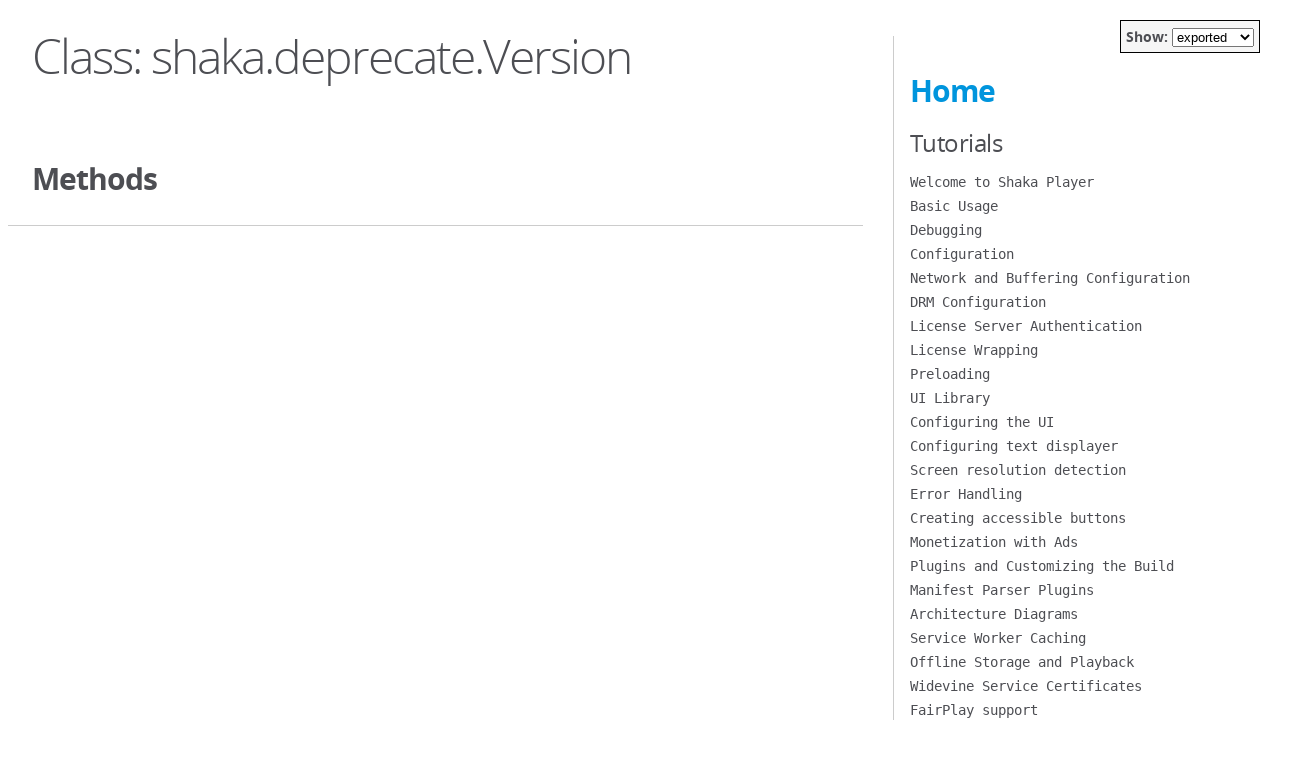

--- FILE ---
content_type: text/html
request_url: https://nightly-dot-shaka-player-demo.appspot.com/docs/api/shaka.deprecate.Version.html
body_size: 9309
content:
<!DOCTYPE html>
<html lang="en">
<head>
    <meta charset="utf-8">
    <title>JSDoc: Class: shaka.deprecate.Version</title>

    <script src="scripts/prettify.js"> </script>
    <script src="scripts/lang-css.js"> </script>
    <script src="scripts/show-widget.js"> </script>
    <!--[if lt IE 9]>
      <script src="//html5shiv.googlecode.com/svn/trunk/html5.js"></script>
    <![endif]-->
    <link type="text/css" rel="stylesheet" href="styles/tomorrow.min.css">
    <link type="text/css" rel="stylesheet" href="styles/jsdoc-default.css">
</head>

<body>

<div id="main">


    <h1 class="page-title">Class: shaka.deprecate.Version</h1>


    




<section>

<!--
<header>
    
        <h2><span class="attribs"><span class="type-signature"></span></span>Version<span class="signature">(major, minor)</span><span class="type-signature"></span></h2>
        
            <div class="class-description">A class that defines what a library version is within the deprecation
system. Within deprecation we only care about the major and minor versions.</div>
        
    
</header>
-->



<article>
    <div class="container-overview">
    
        
<div class="access-container access-public">


    
    <h2>Constructor</h2>
    

    
    <h4 class="name" id="Version"><span class="type-signature"></span>new Version<span class="signature">(major, minor)</span><span class="type-signature"></span></h4>
    

    











    <h5>Parameters:</h5>
    

<table class="params">
    <thead>
    <tr>
        
        <th>Name</th>
        

        <th>Type</th>

        

        

        <th class="last">Description</th>
    </tr>
    </thead>

    <tbody>
    

        <tr>
            
                <td class="name"><code>major</code></td>
            

            <td class="type">
            
                
<span class="param-type">number</span>


            
            </td>

            

            

            <td class="description last"></td>
        </tr>

    

        <tr>
            
                <td class="name"><code>minor</code></td>
            

            <td class="type">
            
                
<span class="param-type">number</span>


            
            </td>

            

            

            <td class="description last"></td>
        </tr>

    
    </tbody>
</table>






<dl class="details">

    

    

    

    

    

    

    

    

    

    

    

    

    

    
    <dt class="tag-source">Source:</dt>
    <dd class="tag-source"><ul class="dummy"><li>
        <a href="lib_deprecate_version.js.html">lib/deprecate/version.js</a>, <a href="lib_deprecate_version.js.html#line15">line 15</a>
    </li></ul></dd>
    

    

    

    
</dl>




















</div>

    
    </div>

    

    

    

    

    

    

    

    
        <h3 class="subsection-title">Methods</h3>

        
            
<div class="access-container access-public">


    

    
    <h4 class="name" id=".parse"><span class="type-signature"></span>parse<span class="signature">(versionString)</span><span class="type-signature"> &rarr; {<a href="shaka.deprecate.Version.html">shaka.deprecate.Version</a>}</span></h4>
    

    



<div class="description">
    Parse the major and minor values out of a version string that is assumed
to follow the grammar: "vMAJOR.MINOR.". What comes after the last "." we
will ignore.
</div>









    <h5>Parameters:</h5>
    

<table class="params">
    <thead>
    <tr>
        
        <th>Name</th>
        

        <th>Type</th>

        

        

        <th class="last">Description</th>
    </tr>
    </thead>

    <tbody>
    

        <tr>
            
                <td class="name"><code>versionString</code></td>
            

            <td class="type">
            
                
<span class="param-type">string</span>


            
            </td>

            

            

            <td class="description last"></td>
        </tr>

    
    </tbody>
</table>






<dl class="details">

    

    

    

    

    

    

    

    

    

    

    

    

    

    
    <dt class="tag-source">Source:</dt>
    <dd class="tag-source"><ul class="dummy"><li>
        <a href="lib_deprecate_version.js.html">lib/deprecate/version.js</a>, <a href="lib_deprecate_version.js.html#line60">line 60</a>
    </li></ul></dd>
    

    

    

    
</dl>















<h5>Returns:</h5>

        


<dl>
    <dt>
        Type
    </dt>
    <dd>
        
<span class="param-type"><a href="shaka.deprecate.Version.html">shaka.deprecate.Version</a></span>


    </dd>
</dl>

    





</div>

        
            
<div class="access-container access-public">


    

    
    <h4 class="name" id="compareTo"><span class="type-signature"></span>compareTo<span class="signature">(other<span class="signature-attributes">non-null</span>)</span><span class="type-signature"> &rarr; {number}</span></h4>
    

    



<div class="description">
    Returns:
 - positive if |this| > |other|
 - zero if |this| == |other|
 - negative if |this| < |other|
</div>









    <h5>Parameters:</h5>
    

<table class="params">
    <thead>
    <tr>
        
        <th>Name</th>
        

        <th>Type</th>

        

        

        <th class="last">Description</th>
    </tr>
    </thead>

    <tbody>
    

        <tr>
            
                <td class="name"><code>other</code></td>
            

            <td class="type">
            
                
<span class="param-type"><a href="shaka.deprecate.Version.html">shaka.deprecate.Version</a></span>


            
            </td>

            

            

            <td class="description last"></td>
        </tr>

    
    </tbody>
</table>






<dl class="details">

    

    

    

    

    

    

    

    

    

    

    

    

    

    
    <dt class="tag-source">Source:</dt>
    <dd class="tag-source"><ul class="dummy"><li>
        <a href="lib_deprecate_version.js.html">lib/deprecate/version.js</a>, <a href="lib_deprecate_version.js.html#line40">line 40</a>
    </li></ul></dd>
    

    

    

    
</dl>















<h5>Returns:</h5>

        


<dl>
    <dt>
        Type
    </dt>
    <dd>
        
<span class="param-type">number</span>


    </dd>
</dl>

    





</div>

        
            
<div class="access-container access-public">


    

    
    <h4 class="name" id="major"><span class="type-signature"></span>major<span class="signature">()</span><span class="type-signature"> &rarr; {number}</span></h4>
    

    















<dl class="details">

    

    

    

    

    

    

    

    

    

    

    

    

    

    
    <dt class="tag-source">Source:</dt>
    <dd class="tag-source"><ul class="dummy"><li>
        <a href="lib_deprecate_version.js.html">lib/deprecate/version.js</a>, <a href="lib_deprecate_version.js.html#line26">line 26</a>
    </li></ul></dd>
    

    

    

    
</dl>















<h5>Returns:</h5>

        


<dl>
    <dt>
        Type
    </dt>
    <dd>
        
<span class="param-type">number</span>


    </dd>
</dl>

    





</div>

        
            
<div class="access-container access-public">


    

    
    <h4 class="name" id="minor"><span class="type-signature"></span>minor<span class="signature">()</span><span class="type-signature"> &rarr; {number}</span></h4>
    

    















<dl class="details">

    

    

    

    

    

    

    

    

    

    

    

    

    

    
    <dt class="tag-source">Source:</dt>
    <dd class="tag-source"><ul class="dummy"><li>
        <a href="lib_deprecate_version.js.html">lib/deprecate/version.js</a>, <a href="lib_deprecate_version.js.html#line29">line 29</a>
    </li></ul></dd>
    

    

    

    
</dl>















<h5>Returns:</h5>

        


<dl>
    <dt>
        Type
    </dt>
    <dd>
        
<span class="param-type">number</span>


    </dd>
</dl>

    





</div>

        
            
<div class="access-container access-public">


    

    
    <h4 class="name" id="toString"><span class="type-signature"></span>toString<span class="signature">()</span><span class="type-signature"></span></h4>
    

    















<dl class="details">

    

    

    

    

    

    

    

    

    

    

    

    

    

    
    <dt class="tag-source">Source:</dt>
    <dd class="tag-source"><ul class="dummy"><li>
        <a href="lib_deprecate_version.js.html">lib/deprecate/version.js</a>, <a href="lib_deprecate_version.js.html#line48">line 48</a>
    </li></ul></dd>
    

    

    

    
</dl>




















</div>

        
    

    

    
</article>

</section>




</div>

<nav>
    <div id="showWidget">Show:
        <select id="show" onchange="onShowChange()">
            <option value="exported">exported</option>
            <option value="public">public</option>
            <option value="private">everything</option>
        </select>
    </div>

    <h2><a href="index.html">Home</a></h2><h3>Tutorials</h3><ul><li class=""><a href="tutorial-welcome.html">Welcome to Shaka Player</a></li><li class=""><a href="tutorial-basic-usage.html">Basic Usage</a></li><li class=""><a href="tutorial-debugging.html">Debugging</a></li><li class=""><a href="tutorial-config.html">Configuration</a></li><li class=""><a href="tutorial-network-and-buffering-config.html">Network and Buffering Configuration</a></li><li class=""><a href="tutorial-drm-config.html">DRM Configuration</a></li><li class=""><a href="tutorial-license-server-auth.html">License Server Authentication</a></li><li class=""><a href="tutorial-license-wrapping.html">License Wrapping</a></li><li class=""><a href="tutorial-preload.html">Preloading</a></li><li class=""><a href="tutorial-ui.html">UI Library</a></li><li class=""><a href="tutorial-ui-customization.html">Configuring the UI</a></li><li class=""><a href="tutorial-text-displayer.html">Configuring text displayer</a></li><li class=""><a href="tutorial-screen-resolution-detection.html">Screen resolution detection</a></li><li class=""><a href="tutorial-errors.html">Error Handling</a></li><li class=""><a href="tutorial-a11y.html">Creating accessible buttons</a></li><li class=""><a href="tutorial-ad_monetization.html">Monetization with Ads</a></li><li class=""><a href="tutorial-plugins.html">Plugins and Customizing the Build</a></li><li class=""><a href="tutorial-manifest-parser.html">Manifest Parser Plugins</a></li><li class=""><a href="tutorial-architecture.html">Architecture Diagrams</a></li><li class=""><a href="tutorial-service-worker.html">Service Worker Caching</a></li><li class=""><a href="tutorial-offline.html">Offline Storage and Playback</a></li><li class=""><a href="tutorial-widevine-service-certs.html">Widevine Service Certificates</a></li><li class=""><a href="tutorial-fairplay.html">FairPlay support</a></li><li class=""><a href="tutorial-application-level-redirects.html">Application-Level Redirects</a></li><li class=""><a href="tutorial-blob-url.html">Blob URL</a></li><li class=""><a href="tutorial-selenium-grid-config.html">Selenium Grid Config</a></li><li class=""><a href="tutorial-faq.html">Frequently Asked Questions</a></li><li class=""><a href="tutorial-upgrade.html">Upgrade Guide</a></li><li class=""><a href="tutorial-upgrade-manifest.html">ManifestParser Upgrade Guide</a></li><li class=""><a href="tutorial-lcevc.html">LCEVC Quick Start</a></li><li class=""><a href="tutorial-accessibility.html">Accessibility</a></li></ul><h3>Classes</h3><ul><li class="access-public"><a href="goog.asserts.html">goog.asserts</a></li><li class="access-public"><a href="shaka.html">shaka</a></li><li class="access-public"><a href="shaka.abr.Ewma.html">shaka.abr.Ewma</a></li><li class="access-public"><a href="shaka.abr.EwmaBandwidthEstimator.html">shaka.abr.EwmaBandwidthEstimator</a></li><li class="access-export"><a href="shaka.abr.SimpleAbrManager.html">shaka.abr.SimpleAbrManager</a></li><li class="access-export"><a href="shaka.ads.AbstractAd.html">shaka.ads.AbstractAd</a></li><li class="access-export"><a href="shaka.ads.AdManager.html">shaka.ads.AdManager</a></li><li class="access-public"><a href="shaka.ads.AdsStats.html">shaka.ads.AdsStats</a></li><li class="access-export"><a href="shaka.ads.ClientSideAd.html">shaka.ads.ClientSideAd</a></li><li class="access-public"><a href="shaka.ads.ClientSideAdManager.html">shaka.ads.ClientSideAdManager</a></li><li class="access-export"><a href="shaka.ads.InterstitialAd.html">shaka.ads.InterstitialAd</a></li><li class="access-public"><a href="shaka.ads.InterstitialAdManager.html">shaka.ads.InterstitialAdManager</a></li><li class="access-export"><a href="shaka.ads.InterstitialStaticAd.html">shaka.ads.InterstitialStaticAd</a></li><li class="access-export"><a href="shaka.ads.MediaTailorAd.html">shaka.ads.MediaTailorAd</a></li><li class="access-public"><a href="shaka.ads.MediaTailorAdManager.html">shaka.ads.MediaTailorAdManager</a></li><li class="access-export"><a href="shaka.ads.ServerSideAd.html">shaka.ads.ServerSideAd</a></li><li class="access-public"><a href="shaka.ads.ServerSideAdManager.html">shaka.ads.ServerSideAdManager</a></li><li class="access-export"><a href="shaka.ads.SvtaAd.html">shaka.ads.SvtaAd</a></li><li class="access-public"><a href="shaka.ads.SvtaAdManager.html">shaka.ads.SvtaAdManager</a></li><li class="access-export"><a href="shaka.ads.Utils.html">shaka.ads.Utils</a></li><li class="access-export"><a href="shaka.cast.CastProxy.html">shaka.cast.CastProxy</a></li><li class="access-export"><a href="shaka.cast.CastReceiver.html">shaka.cast.CastReceiver</a></li><li class="access-public"><a href="shaka.cast.CastSender.html">shaka.cast.CastSender</a></li><li class="access-public"><a href="shaka.cast.CastUtils.html">shaka.cast.CastUtils</a></li><li class="access-public"><a href="shaka.cea.Cea608DataChannel.html">shaka.cea.Cea608DataChannel</a></li><li class="access-public"><a href="shaka.cea.Cea608Memory.html">shaka.cea.Cea608Memory</a></li><li class="access-public"><a href="shaka.cea.Cea708Service.html">shaka.cea.Cea708Service</a></li><li class="access-public"><a href="shaka.cea.Cea708Window.html">shaka.cea.Cea708Window</a></li><li class="access-export"><a href="shaka.cea.CeaDecoder.html">shaka.cea.CeaDecoder</a></li><li class="access-public"><a href="shaka.cea.CeaUtils-shaka.cea.CeaUtils.StyledChar.html">shaka.cea.CeaUtils~shaka.cea.CeaUtils.StyledChar</a></li><li class="access-public"><a href="shaka.cea.DtvccPacketBuilder.html">shaka.cea.DtvccPacketBuilder</a></li><li class="access-public"><a href="shaka.cea.DummyCaptionDecoder.html">shaka.cea.DummyCaptionDecoder</a></li><li class="access-public"><a href="shaka.cea.DummyCeaParser.html">shaka.cea.DummyCeaParser</a></li><li class="access-export"><a href="shaka.cea.Mp4CeaParser.html">shaka.cea.Mp4CeaParser</a></li><li class="access-public"><a href="shaka.cea.SeiProcessor.html">shaka.cea.SeiProcessor</a></li><li class="access-export"><a href="shaka.cea.TsCeaParser.html">shaka.cea.TsCeaParser</a></li><li class="access-public"><a href="shaka.cea-shaka.cea.DtvccPacket.html">shaka.cea~shaka.cea.DtvccPacket</a></li><li class="access-public"><a href="shaka.dash.ContentProtection.html">shaka.dash.ContentProtection</a></li><li class="access-export"><a href="shaka.dash.DashParser.html">shaka.dash.DashParser</a></li><li class="access-public"><a href="shaka.dash.EbmlParser.html">shaka.dash.EbmlParser</a></li><li class="access-public"><a href="shaka.dash.MpdUtils.html">shaka.dash.MpdUtils</a></li><li class="access-public"><a href="shaka.dash.SegmentBase.html">shaka.dash.SegmentBase</a></li><li class="access-public"><a href="shaka.dash.SegmentList.html">shaka.dash.SegmentList</a></li><li class="access-public"><a href="shaka.dash.SegmentTemplate.html">shaka.dash.SegmentTemplate</a></li><li class="access-private"><a href="shaka.dash.TimelineSegmentIndex.html">shaka.dash.TimelineSegmentIndex</a></li><li class="access-public"><a href="shaka.Deprecate.html">shaka.Deprecate</a></li><li class="access-public"><a href="shaka.deprecate.Enforcer.html">shaka.deprecate.Enforcer</a></li><li class="access-public"><a href="shaka.deprecate.Version.html">shaka.deprecate.Version</a></li><li class="access-public"><a href="shaka.device.AbstractDevice.html">shaka.device.AbstractDevice</a></li><li class="access-public"><a href="shaka.device.AppleBrowser.html">shaka.device.AppleBrowser</a></li><li class="access-public"><a href="shaka.device.Chromecast.html">shaka.device.Chromecast</a></li><li class="access-public"><a href="shaka.device.DefaultBrowser.html">shaka.device.DefaultBrowser</a></li><li class="access-public"><a href="shaka.device.Hisense.html">shaka.device.Hisense</a></li><li class="access-public"><a href="shaka.device.PlayStation.html">shaka.device.PlayStation</a></li><li class="access-public"><a href="shaka.device.Tizen.html">shaka.device.Tizen</a></li><li class="access-public"><a href="shaka.device.Vizio.html">shaka.device.Vizio</a></li><li class="access-public"><a href="shaka.device.WebKitSTB.html">shaka.device.WebKitSTB</a></li><li class="access-public"><a href="shaka.device.WebOS.html">shaka.device.WebOS</a></li><li class="access-public"><a href="shaka.device.Xbox.html">shaka.device.Xbox</a></li><li class="access-public"><a href="shaka.drm.DrmEngine.html">shaka.drm.DrmEngine</a></li><li class="access-export"><a href="shaka.drm.FairPlay.html">shaka.drm.FairPlay</a></li><li class="access-public"><a href="shaka.drm.PlayReady.html">shaka.drm.PlayReady</a></li><li class="access-public"><a href="shaka.extern.html">shaka.extern</a></li><li class="access-public"><a href="shaka.hls.Attribute.html">shaka.hls.Attribute</a></li><li class="access-export"><a href="shaka.hls.HlsParser.html">shaka.hls.HlsParser</a></li><li class="access-public"><a href="shaka.hls.ManifestTextParser.html">shaka.hls.ManifestTextParser</a></li><li class="access-public"><a href="shaka.hls.Playlist.html">shaka.hls.Playlist</a></li><li class="access-public"><a href="shaka.hls.Segment.html">shaka.hls.Segment</a></li><li class="access-public"><a href="shaka.hls.Tag.html">shaka.hls.Tag</a></li><li class="access-export"><a href="shaka.lcevc.Dec.html">shaka.lcevc.Dec</a></li><li class="access-export"><a href="shaka.log.html">shaka.log</a></li><li class="access-export"><a href="shaka.media.AdaptationSet.html">shaka.media.AdaptationSet</a></li><li class="access-public"><a href="shaka.media.BufferingObserver.html">shaka.media.BufferingObserver</a></li><li class="access-public"><a href="shaka.media.Capabilities.html">shaka.media.Capabilities</a></li><li class="access-export"><a href="shaka.media.ClosedCaptionParser.html">shaka.media.ClosedCaptionParser</a></li><li class="access-public"><a href="shaka.media.ContentWorkarounds.html">shaka.media.ContentWorkarounds</a></li><li class="access-public"><a href="shaka.media.GapJumpingController.html">shaka.media.GapJumpingController</a></li><li class="access-export"><a href="shaka.media.InitSegmentReference.html">shaka.media.InitSegmentReference</a></li><li class="access-public"><a href="shaka.media.ManifestFilterer.html">shaka.media.ManifestFilterer</a></li><li class="access-export"><a href="shaka.media.ManifestParser.html">shaka.media.ManifestParser</a></li><li class="access-public"><a href="shaka.media.MediaSourceEngine.html">shaka.media.MediaSourceEngine</a></li><li class="access-public"><a href="shaka.media.MediaSourcePlayhead.html">shaka.media.MediaSourcePlayhead</a></li><li class="access-export"><a href="shaka.media.MetaSegmentIndex.html">shaka.media.MetaSegmentIndex</a></li><li class="access-public"><a href="shaka.media.PlayheadObserverManager.html">shaka.media.PlayheadObserverManager</a></li><li class="access-public"><a href="shaka.media.PlayRateController.html">shaka.media.PlayRateController</a></li><li class="access-public"><a href="shaka.media.PreferenceBasedCriteria.html">shaka.media.PreferenceBasedCriteria</a></li><li class="access-export"><a href="shaka.media.PreloadManager.html">shaka.media.PreloadManager</a></li><li class="access-export"><a href="shaka.media.PresentationTimeline.html">shaka.media.PresentationTimeline</a></li><li class="access-public"><a href="shaka.media.QualityObserver.html">shaka.media.QualityObserver</a></li><li class="access-public"><a href="shaka.media.RegionObserver.html">shaka.media.RegionObserver</a></li><li class="access-public"><a href="shaka.media.RegionTimeline.html">shaka.media.RegionTimeline</a></li><li class="access-export"><a href="shaka.media.SegmentIndex.html">shaka.media.SegmentIndex</a></li><li class="access-export"><a href="shaka.media.SegmentIterator.html">shaka.media.SegmentIterator</a></li><li class="access-public"><a href="shaka.media.SegmentPrefetch.html">shaka.media.SegmentPrefetch</a></li><li class="access-public"><a href="shaka.media.SegmentPrefetchOperation.html">shaka.media.SegmentPrefetchOperation</a></li><li class="access-export"><a href="shaka.media.SegmentReference.html">shaka.media.SegmentReference</a></li><li class="access-public"><a href="shaka.media.SegmentUtils.html">shaka.media.SegmentUtils</a></li><li class="access-public"><a href="shaka.media.SrcEqualsPlayhead.html">shaka.media.SrcEqualsPlayhead</a></li><li class="access-public"><a href="shaka.media.StallDetector.html">shaka.media.StallDetector</a></li><li class="access-public"><a href="shaka.media.StallDetector.MediaElementImplementation.html">shaka.media.StallDetector.MediaElementImplementation</a></li><li class="access-public"><a href="shaka.media.StreamingEngine.html">shaka.media.StreamingEngine</a></li><li class="access-public"><a href="shaka.media.TimeRangesUtils.html">shaka.media.TimeRangesUtils</a></li><li class="access-public"><a href="shaka.media.VideoWrapper.html">shaka.media.VideoWrapper</a></li><li class="access-public"><a href="shaka.media.VideoWrapper.PlayheadMover.html">shaka.media.VideoWrapper.PlayheadMover</a></li><li class="access-public"><a href="shaka.msf.BufferControlWriter.html">shaka.msf.BufferControlWriter</a></li><li class="access-export"><a href="shaka.msf.MSFParser.html">shaka.msf.MSFParser</a></li><li class="access-export"><a href="shaka.msf.MSFTransport.html">shaka.msf.MSFTransport</a></li><li class="access-public"><a href="shaka.msf.Reader.html">shaka.msf.Reader</a></li><li class="access-public"><a href="shaka.msf.TrackAliasRegistry.html">shaka.msf.TrackAliasRegistry</a></li><li class="access-public"><a href="shaka.msf.TracksManager.html">shaka.msf.TracksManager</a></li><li class="access-public"><a href="shaka.msf.Writer.html">shaka.msf.Writer</a></li><li class="access-public"><a href="shaka.msf-shaka.msf.ControlStream.html">shaka.msf~shaka.msf.ControlStream</a></li><li class="access-public"><a href="shaka.msf-shaka.msf.ControlStreamDecoder.html">shaka.msf~shaka.msf.ControlStreamDecoder</a></li><li class="access-public"><a href="shaka.msf-shaka.msf.ControlStreamEncoder.html">shaka.msf~shaka.msf.ControlStreamEncoder</a></li><li class="access-public"><a href="shaka.msf-shaka.msf.MSFConnection.html">shaka.msf~shaka.msf.MSFConnection</a></li><li class="access-public"><a href="shaka.msf-shaka.msf.Receiver.html">shaka.msf~shaka.msf.Receiver</a></li><li class="access-public"><a href="shaka.msf-shaka.msf.Sender.html">shaka.msf~shaka.msf.Sender</a></li><li class="access-public"><a href="shaka.net.Backoff.html">shaka.net.Backoff</a></li><li class="access-export"><a href="shaka.net.DataUriPlugin.html">shaka.net.DataUriPlugin</a></li><li class="access-export"><a href="shaka.net.HttpFetchPlugin.html">shaka.net.HttpFetchPlugin</a></li><li class="access-export"><a href="shaka.net.HttpPluginUtils.html">shaka.net.HttpPluginUtils</a></li><li class="access-export"><a href="shaka.net.HttpXHRPlugin.html">shaka.net.HttpXHRPlugin</a></li><li class="access-export"><a href="shaka.net.NetworkingEngine.html">shaka.net.NetworkingEngine</a></li><li class="access-export"><a href="shaka.net.NetworkingEngine.NumBytesRemainingClass.html">shaka.net.NetworkingEngine.NumBytesRemainingClass</a></li><li class="access-export"><a href="shaka.net.NetworkingEngine.PendingRequest.html">shaka.net.NetworkingEngine.PendingRequest</a></li><li class="access-public"><a href="shaka.net.NetworkingUtils.html">shaka.net.NetworkingUtils</a></li><li class="access-public"><a href="shaka.offline.DownloadInfo.html">shaka.offline.DownloadInfo</a></li><li class="access-public"><a href="shaka.offline.DownloadManager.html">shaka.offline.DownloadManager</a></li><li class="access-public"><a href="shaka.offline.DownloadProgressEstimator.html">shaka.offline.DownloadProgressEstimator</a></li><li class="access-public"><a href="shaka.offline.indexeddb.BaseStorageCell.html">shaka.offline.indexeddb.BaseStorageCell</a></li><li class="access-public"><a href="shaka.offline.indexeddb.DBConnection.html">shaka.offline.indexeddb.DBConnection</a></li><li class="access-public"><a href="shaka.offline.indexeddb.DBOperation.html">shaka.offline.indexeddb.DBOperation</a></li><li class="access-public"><a href="shaka.offline.indexeddb.EmeSessionStorageCell.html">shaka.offline.indexeddb.EmeSessionStorageCell</a></li><li class="access-public"><a href="shaka.offline.indexeddb.StorageMechanism.html">shaka.offline.indexeddb.StorageMechanism</a></li><li class="access-public"><a href="shaka.offline.indexeddb.V1StorageCell.html">shaka.offline.indexeddb.V1StorageCell</a></li><li class="access-public"><a href="shaka.offline.indexeddb.V2StorageCell.html">shaka.offline.indexeddb.V2StorageCell</a></li><li class="access-public"><a href="shaka.offline.indexeddb.V5StorageCell.html">shaka.offline.indexeddb.V5StorageCell</a></li><li class="access-public"><a href="shaka.offline.ManifestConverter.html">shaka.offline.ManifestConverter</a></li><li class="access-public"><a href="shaka.offline.OfflineManifestParser.html">shaka.offline.OfflineManifestParser</a></li><li class="access-export"><a href="shaka.offline.OfflineScheme.html">shaka.offline.OfflineScheme</a></li><li class="access-public"><a href="shaka.offline.OfflineUri.html">shaka.offline.OfflineUri</a></li><li class="access-public"><a href="shaka.offline.SessionDeleter.html">shaka.offline.SessionDeleter</a></li><li class="access-export"><a href="shaka.offline.Storage.html">shaka.offline.Storage</a></li><li class="access-export"><a href="shaka.offline.StorageMuxer.html">shaka.offline.StorageMuxer</a></li><li class="access-public"><a href="shaka.offline.StoredContentUtils.html">shaka.offline.StoredContentUtils</a></li><li class="access-public"><a href="shaka.offline.StreamBandwidthEstimator.html">shaka.offline.StreamBandwidthEstimator</a></li><li class="access-export"><a href="shaka.Player.html">shaka.Player</a></li><li class="access-export"><a href="shaka.polyfill.html">shaka.polyfill</a></li><li class="access-export"><a href="shaka.polyfill.Aria.html">shaka.polyfill.Aria</a></li><li class="access-export"><a href="shaka.polyfill.EmeEncryptionScheme.html">shaka.polyfill.EmeEncryptionScheme</a></li><li class="access-public"><a href="shaka.polyfill.EmeEncryptionSchemePolyfillMediaKeySystemAccess.html">shaka.polyfill.EmeEncryptionSchemePolyfillMediaKeySystemAccess</a></li><li class="access-export"><a href="shaka.polyfill.Fullscreen.html">shaka.polyfill.Fullscreen</a></li><li class="access-export"><a href="shaka.polyfill.Map.html">shaka.polyfill.Map</a></li><li class="access-export"><a href="shaka.polyfill.MCapEncryptionScheme.html">shaka.polyfill.MCapEncryptionScheme</a></li><li class="access-export"><a href="shaka.polyfill.MediaCapabilities.html">shaka.polyfill.MediaCapabilities</a></li><li class="access-export"><a href="shaka.polyfill.MediaSource.html">shaka.polyfill.MediaSource</a></li><li class="access-export"><a href="shaka.polyfill.Orientation.html">shaka.polyfill.Orientation</a></li><li class="access-export"><a href="shaka.polyfill.PatchedMediaKeysApple.html">shaka.polyfill.PatchedMediaKeysApple</a></li><li class="access-public"><a href="shaka.polyfill.PatchedMediaKeysApple.MediaKeys.html">shaka.polyfill.PatchedMediaKeysApple.MediaKeys</a></li><li class="access-public"><a href="shaka.polyfill.PatchedMediaKeysApple.MediaKeySession.html">shaka.polyfill.PatchedMediaKeysApple.MediaKeySession</a></li><li class="access-public"><a href="shaka.polyfill.PatchedMediaKeysApple.MediaKeyStatusMap.html">shaka.polyfill.PatchedMediaKeysApple.MediaKeyStatusMap</a></li><li class="access-public"><a href="shaka.polyfill.PatchedMediaKeysApple.MediaKeySystemAccess.html">shaka.polyfill.PatchedMediaKeysApple.MediaKeySystemAccess</a></li><li class="access-export"><a href="shaka.polyfill.PatchedMediaKeysCert.html">shaka.polyfill.PatchedMediaKeysCert</a></li><li class="access-export"><a href="shaka.polyfill.PatchedMediaKeysWebkit.html">shaka.polyfill.PatchedMediaKeysWebkit</a></li><li class="access-public"><a href="shaka.polyfill.PatchedMediaKeysWebkit.MediaKeys.html">shaka.polyfill.PatchedMediaKeysWebkit.MediaKeys</a></li><li class="access-public"><a href="shaka.polyfill.PatchedMediaKeysWebkit.MediaKeySession.html">shaka.polyfill.PatchedMediaKeysWebkit.MediaKeySession</a></li><li class="access-public"><a href="shaka.polyfill.PatchedMediaKeysWebkit.MediaKeyStatusMap.html">shaka.polyfill.PatchedMediaKeysWebkit.MediaKeyStatusMap</a></li><li class="access-public"><a href="shaka.polyfill.PatchedMediaKeysWebkit.MediaKeySystemAccess.html">shaka.polyfill.PatchedMediaKeysWebkit.MediaKeySystemAccess</a></li><li class="access-export"><a href="shaka.polyfill.PiPWebkit.html">shaka.polyfill.PiPWebkit</a></li><li class="access-export"><a href="shaka.polyfill.RandomUUID.html">shaka.polyfill.RandomUUID</a></li><li class="access-export"><a href="shaka.polyfill.Symbol.html">shaka.polyfill.Symbol</a></li><li class="access-export"><a href="shaka.polyfill.TypedArray.html">shaka.polyfill.TypedArray</a></li><li class="access-export"><a href="shaka.polyfill.VideoPlaybackQuality.html">shaka.polyfill.VideoPlaybackQuality</a></li><li class="access-export"><a href="shaka.polyfill.VideoPlayPromise.html">shaka.polyfill.VideoPlayPromise</a></li><li class="access-export"><a href="shaka.polyfill.VTTCue.html">shaka.polyfill.VTTCue</a></li><li class="access-export"><a href="shaka.queue.QueueManager.html">shaka.queue.QueueManager</a></li><li class="access-export"><a href="shaka.text.Cue.html">shaka.text.Cue</a></li><li class="access-export"><a href="shaka.text.CueRegion.html">shaka.text.CueRegion</a></li><li class="access-export"><a href="shaka.text.Mp4TtmlParser.html">shaka.text.Mp4TtmlParser</a></li><li class="access-export"><a href="shaka.text.Mp4VttParser.html">shaka.text.Mp4VttParser</a></li><li class="access-export"><a href="shaka.text.NativeTextDisplayer.html">shaka.text.NativeTextDisplayer</a></li><li class="access-public"><a href="shaka.text.SpeechToText.html">shaka.text.SpeechToText</a></li><li class="access-export"><a href="shaka.text.SrtTextParser.html">shaka.text.SrtTextParser</a></li><li class="access-export"><a href="shaka.text.StubTextDisplayer.html">shaka.text.StubTextDisplayer</a></li><li class="access-export"><a href="shaka.text.TextEngine.html">shaka.text.TextEngine</a></li><li class="access-export"><a href="shaka.text.TtmlTextParser.html">shaka.text.TtmlTextParser</a></li><li class="access-private"><a href="shaka.text.TtmlTextParser.RateInfo_.html">shaka.text.TtmlTextParser.RateInfo_</a></li><li class="access-export"><a href="shaka.text.UITextDisplayer.html">shaka.text.UITextDisplayer</a></li><li class="access-export"><a href="shaka.text.VttTextParser.html">shaka.text.VttTextParser</a></li><li class="access-export"><a href="shaka.text.WebVttGenerator.html">shaka.text.WebVttGenerator</a></li><li class="access-export"><a href="shaka.transmuxer.AacTransmuxer.html">shaka.transmuxer.AacTransmuxer</a></li><li class="access-public"><a href="shaka.transmuxer.Ac3.html">shaka.transmuxer.Ac3</a></li><li class="access-export"><a href="shaka.transmuxer.Ac3Transmuxer.html">shaka.transmuxer.Ac3Transmuxer</a></li><li class="access-public"><a href="shaka.transmuxer.ADTS.html">shaka.transmuxer.ADTS</a></li><li class="access-public"><a href="shaka.transmuxer.Ec3.html">shaka.transmuxer.Ec3</a></li><li class="access-export"><a href="shaka.transmuxer.Ec3Transmuxer.html">shaka.transmuxer.Ec3Transmuxer</a></li><li class="access-public"><a href="shaka.transmuxer.H264.html">shaka.transmuxer.H264</a></li><li class="access-public"><a href="shaka.transmuxer.H265.html">shaka.transmuxer.H265</a></li><li class="access-export"><a href="shaka.transmuxer.Mp3Transmuxer.html">shaka.transmuxer.Mp3Transmuxer</a></li><li class="access-public"><a href="shaka.transmuxer.MpegAudio.html">shaka.transmuxer.MpegAudio</a></li><li class="access-export"><a href="shaka.transmuxer.MpegTsTransmuxer.html">shaka.transmuxer.MpegTsTransmuxer</a></li><li class="access-public"><a href="shaka.transmuxer.Opus.html">shaka.transmuxer.Opus</a></li><li class="access-export"><a href="shaka.transmuxer.TransmuxerEngine.html">shaka.transmuxer.TransmuxerEngine</a></li><li class="access-export"><a href="shaka.transmuxer.TsTransmuxer.html">shaka.transmuxer.TsTransmuxer</a></li><li class="access-export"><a href="shaka.ui.AdInfo.html">shaka.ui.AdInfo</a></li><li class="access-export"><a href="shaka.ui.AdStatisticsButton.html">shaka.ui.AdStatisticsButton</a></li><li class="access-public"><a href="shaka.ui.AdStatisticsButton.Factory.html">shaka.ui.AdStatisticsButton.Factory</a></li><li class="access-export"><a href="shaka.ui.AirPlayButton.html">shaka.ui.AirPlayButton</a></li><li class="access-public"><a href="shaka.ui.AirPlayButton.Factory.html">shaka.ui.AirPlayButton.Factory</a></li><li class="access-export"><a href="shaka.ui.AudioLanguageSelection.html">shaka.ui.AudioLanguageSelection</a></li><li class="access-public"><a href="shaka.ui.AudioLanguageSelection.Factory.html">shaka.ui.AudioLanguageSelection.Factory</a></li><li class="access-export"><a href="shaka.ui.BigPlayButton.html">shaka.ui.BigPlayButton</a></li><li class="access-export"><a href="shaka.ui.CastButton.html">shaka.ui.CastButton</a></li><li class="access-public"><a href="shaka.ui.CastButton.Factory.html">shaka.ui.CastButton.Factory</a></li><li class="access-export"><a href="shaka.ui.ChapterSelection.html">shaka.ui.ChapterSelection</a></li><li class="access-public"><a href="shaka.ui.ChapterSelection.Factory.html">shaka.ui.ChapterSelection.Factory</a></li><li class="access-export"><a href="shaka.ui.ContentTitle.html">shaka.ui.ContentTitle</a></li><li class="access-public"><a href="shaka.ui.ContentTitle.Factory.html">shaka.ui.ContentTitle.Factory</a></li><li class="access-export"><a href="shaka.ui.ContextMenu.html">shaka.ui.ContextMenu</a></li><li class="access-export"><a href="shaka.ui.Controls.html">shaka.ui.Controls</a></li><li class="access-export"><a href="shaka.ui.CopyVideoFrameButton.html">shaka.ui.CopyVideoFrameButton</a></li><li class="access-public"><a href="shaka.ui.CopyVideoFrameButton.Factory.html">shaka.ui.CopyVideoFrameButton.Factory</a></li><li class="access-export"><a href="shaka.ui.Element.html">shaka.ui.Element</a></li><li class="access-export"><a href="shaka.ui.FastForwardButton.html">shaka.ui.FastForwardButton</a></li><li class="access-public"><a href="shaka.ui.FastForwardButton.Factory.html">shaka.ui.FastForwardButton.Factory</a></li><li class="access-export"><a href="shaka.ui.FullscreenButton.html">shaka.ui.FullscreenButton</a></li><li class="access-public"><a href="shaka.ui.FullscreenButton.Factory.html">shaka.ui.FullscreenButton.Factory</a></li><li class="access-export"><a href="shaka.ui.HiddenFastForwardButton.html">shaka.ui.HiddenFastForwardButton</a></li><li class="access-export"><a href="shaka.ui.HiddenRewindButton.html">shaka.ui.HiddenRewindButton</a></li><li class="access-export"><a href="shaka.ui.HiddenSeekButton.html">shaka.ui.HiddenSeekButton</a></li><li class="access-export"><a href="shaka.ui.Icon.html">shaka.ui.Icon</a></li><li class="access-export"><a href="shaka.ui.IconRegistry.html">shaka.ui.IconRegistry</a></li><li class="access-export"><a href="shaka.ui.Localization.html">shaka.ui.Localization</a></li><li class="access-export"><a href="shaka.ui.LoopButton.html">shaka.ui.LoopButton</a></li><li class="access-public"><a href="shaka.ui.LoopButton.Factory.html">shaka.ui.LoopButton.Factory</a></li><li class="access-public"><a href="shaka.ui.Matrix4x4.html">shaka.ui.Matrix4x4</a></li><li class="access-public"><a href="shaka.ui.MatrixQuaternion.html">shaka.ui.MatrixQuaternion</a></li><li class="access-export"><a href="shaka.ui.MediaSession.html">shaka.ui.MediaSession</a></li><li class="access-export"><a href="shaka.ui.MuteButton.html">shaka.ui.MuteButton</a></li><li class="access-public"><a href="shaka.ui.MuteButton.Factory.html">shaka.ui.MuteButton.Factory</a></li><li class="access-export"><a href="shaka.ui.OverflowMenu.html">shaka.ui.OverflowMenu</a></li><li class="access-public"><a href="shaka.ui.OverflowMenu.Factory.html">shaka.ui.OverflowMenu.Factory</a></li><li class="access-export"><a href="shaka.ui.Overlay.html">shaka.ui.Overlay</a></li><li class="access-export"><a href="shaka.ui.PipButton.html">shaka.ui.PipButton</a></li><li class="access-public"><a href="shaka.ui.PipButton.Factory.html">shaka.ui.PipButton.Factory</a></li><li class="access-export"><a href="shaka.ui.PlaybackRateSelection.html">shaka.ui.PlaybackRateSelection</a></li><li class="access-public"><a href="shaka.ui.PlaybackRateSelection.Factory.html">shaka.ui.PlaybackRateSelection.Factory</a></li><li class="access-export"><a href="shaka.ui.PlayButton.html">shaka.ui.PlayButton</a></li><li class="access-export"><a href="shaka.ui.PresentationTimeTracker.html">shaka.ui.PresentationTimeTracker</a></li><li class="access-public"><a href="shaka.ui.PresentationTimeTracker.Factory.html">shaka.ui.PresentationTimeTracker.Factory</a></li><li class="access-export"><a href="shaka.ui.RangeElement.html">shaka.ui.RangeElement</a></li><li class="access-export"><a href="shaka.ui.RecenterVRButton.html">shaka.ui.RecenterVRButton</a></li><li class="access-public"><a href="shaka.ui.RecenterVRButton.Factory.html">shaka.ui.RecenterVRButton.Factory</a></li><li class="access-export"><a href="shaka.ui.RemoteButton.html">shaka.ui.RemoteButton</a></li><li class="access-public"><a href="shaka.ui.RemoteButton.Factory.html">shaka.ui.RemoteButton.Factory</a></li><li class="access-export"><a href="shaka.ui.ResolutionSelection.html">shaka.ui.ResolutionSelection</a></li><li class="access-public"><a href="shaka.ui.ResolutionSelection.Factory.html">shaka.ui.ResolutionSelection.Factory</a></li><li class="access-export"><a href="shaka.ui.RewindButton.html">shaka.ui.RewindButton</a></li><li class="access-public"><a href="shaka.ui.RewindButton.Factory.html">shaka.ui.RewindButton.Factory</a></li><li class="access-export"><a href="shaka.ui.SaveVideoFrameButton.html">shaka.ui.SaveVideoFrameButton</a></li><li class="access-public"><a href="shaka.ui.SaveVideoFrameButton.Factory.html">shaka.ui.SaveVideoFrameButton.Factory</a></li><li class="access-export"><a href="shaka.ui.SeekBar.html">shaka.ui.SeekBar</a></li><li class="access-export"><a href="shaka.ui.SeekBar.Factory.html">shaka.ui.SeekBar.Factory</a></li><li class="access-export"><a href="shaka.ui.SettingsMenu.html">shaka.ui.SettingsMenu</a></li><li class="access-export"><a href="shaka.ui.SkipAdButton.html">shaka.ui.SkipAdButton</a></li><li class="access-export"><a href="shaka.ui.SkipNextButton.html">shaka.ui.SkipNextButton</a></li><li class="access-public"><a href="shaka.ui.SkipNextButton.Factory.html">shaka.ui.SkipNextButton.Factory</a></li><li class="access-export"><a href="shaka.ui.SkipPreviousButton.html">shaka.ui.SkipPreviousButton</a></li><li class="access-public"><a href="shaka.ui.SkipPreviousButton.Factory.html">shaka.ui.SkipPreviousButton.Factory</a></li><li class="access-export"><a href="shaka.ui.SmallPlayButton.html">shaka.ui.SmallPlayButton</a></li><li class="access-public"><a href="shaka.ui.SmallPlayButton.Factory.html">shaka.ui.SmallPlayButton.Factory</a></li><li class="access-export"><a href="shaka.ui.Spacer.html">shaka.ui.Spacer</a></li><li class="access-public"><a href="shaka.ui.Spacer.Factory.html">shaka.ui.Spacer.Factory</a></li><li class="access-export"><a href="shaka.ui.StatisticsButton.html">shaka.ui.StatisticsButton</a></li><li class="access-public"><a href="shaka.ui.StatisticsButton.Factory.html">shaka.ui.StatisticsButton.Factory</a></li><li class="access-export"><a href="shaka.ui.TextPosition.html">shaka.ui.TextPosition</a></li><li class="access-public"><a href="shaka.ui.TextPosition.Factory.html">shaka.ui.TextPosition.Factory</a></li><li class="access-export"><a href="shaka.ui.TextSelection.html">shaka.ui.TextSelection</a></li><li class="access-public"><a href="shaka.ui.TextSelection.Factory.html">shaka.ui.TextSelection.Factory</a></li><li class="access-export"><a href="shaka.ui.TextSize.html">shaka.ui.TextSize</a></li><li class="access-public"><a href="shaka.ui.TextSize.Factory.html">shaka.ui.TextSize.Factory</a></li><li class="access-export"><a href="shaka.ui.ToggleStereoscopicButton.html">shaka.ui.ToggleStereoscopicButton</a></li><li class="access-public"><a href="shaka.ui.ToggleStereoscopicButton.Factory.html">shaka.ui.ToggleStereoscopicButton.Factory</a></li><li class="access-export"><a href="shaka.ui.VideoTypeSelection.html">shaka.ui.VideoTypeSelection</a></li><li class="access-public"><a href="shaka.ui.VideoTypeSelection.Factory.html">shaka.ui.VideoTypeSelection.Factory</a></li><li class="access-export"><a href="shaka.ui.VolumeBar.html">shaka.ui.VolumeBar</a></li><li class="access-public"><a href="shaka.ui.VolumeBar.Factory.html">shaka.ui.VolumeBar.Factory</a></li><li class="access-public"><a href="shaka.ui.VRManager.html">shaka.ui.VRManager</a></li><li class="access-public"><a href="shaka.ui.VRWebgl.html">shaka.ui.VRWebgl</a></li><li class="access-export"><a href="shaka.ui.Watermark.html">shaka.ui.Watermark</a></li><li class="access-export"><a href="shaka.util.AbortableOperation.html">shaka.util.AbortableOperation</a></li><li class="access-public"><a href="shaka.util.ArrayUtils.html">shaka.util.ArrayUtils</a></li><li class="access-export"><a href="shaka.util.BufferUtils.html">shaka.util.BufferUtils</a></li><li class="access-public"><a href="shaka.util.CmcdManager.html">shaka.util.CmcdManager</a></li><li class="access-export"><a href="shaka.util.CmsdManager.html">shaka.util.CmsdManager</a></li><li class="access-export"><a href="shaka.util.ConfigUtils.html">shaka.util.ConfigUtils</a></li><li class="access-public"><a href="shaka.util.ContentSteeringManager.html">shaka.util.ContentSteeringManager</a></li><li class="access-export"><a href="shaka.util.DataViewReader.html">shaka.util.DataViewReader</a></li><li class="access-export"><a href="shaka.util.DataViewWriter.html">shaka.util.DataViewWriter</a></li><li class="access-public"><a href="shaka.util.DelayedTick.html">shaka.util.DelayedTick</a></li><li class="access-public"><a href="shaka.util.Destroyer.html">shaka.util.Destroyer</a></li><li class="access-export"><a href="shaka.util.Dom.html">shaka.util.Dom</a></li><li class="access-export"><a href="shaka.util.Error.html">shaka.util.Error</a></li><li class="access-export"><a href="shaka.util.EventManager.html">shaka.util.EventManager</a></li><li class="access-private"><a href="shaka.util.EventManager.Binding_.html">shaka.util.EventManager.Binding_</a></li><li class="access-export"><a href="shaka.util.ExpGolomb.html">shaka.util.ExpGolomb</a></li><li class="access-export"><a href="shaka.util.FakeEvent.html">shaka.util.FakeEvent</a></li><li class="access-export"><a href="shaka.util.FakeEventTarget.html">shaka.util.FakeEventTarget</a></li><li class="access-public"><a href="shaka.util.Functional.html">shaka.util.Functional</a></li><li class="access-export"><a href="shaka.util.Id3Utils.html">shaka.util.Id3Utils</a></li><li class="access-public"><a href="shaka.util.Iterables.html">shaka.util.Iterables</a></li><li class="access-export"><a href="shaka.util.LanguageUtils.html">shaka.util.LanguageUtils</a></li><li class="access-public"><a href="shaka.util.Lazy.html">shaka.util.Lazy</a></li><li class="access-public"><a href="shaka.util.ManifestParserUtils.html">shaka.util.ManifestParserUtils</a></li><li class="access-public"><a href="shaka.util.MapUtils.html">shaka.util.MapUtils</a></li><li class="access-export"><a href="shaka.util.MimeUtils.html">shaka.util.MimeUtils</a></li><li class="access-export"><a href="shaka.util.Mp4Parser.html">shaka.util.Mp4Parser</a></li><li class="access-public"><a href="shaka.util.MultiMap.html">shaka.util.MultiMap</a></li><li class="access-public"><a href="shaka.util.Mutex.html">shaka.util.Mutex</a></li><li class="access-export"><a href="shaka.util.ObjectUtils.html">shaka.util.ObjectUtils</a></li><li class="access-public"><a href="shaka.util.OperationManager.html">shaka.util.OperationManager</a></li><li class="access-export"><a href="shaka.util.PeriodCombiner.html">shaka.util.PeriodCombiner</a></li><li class="access-export"><a href="shaka.util.PlayerConfiguration.html">shaka.util.PlayerConfiguration</a></li><li class="access-public"><a href="shaka.util.Pssh.html">shaka.util.Pssh</a></li><li class="access-public"><a href="shaka.util.PublicPromise.html">shaka.util.PublicPromise</a></li><li class="access-public"><a href="shaka.util.StateHistory.html">shaka.util.StateHistory</a></li><li class="access-public"><a href="shaka.util.Stats.html">shaka.util.Stats</a></li><li class="access-export"><a href="shaka.util.StreamUtils.html">shaka.util.StreamUtils</a></li><li class="access-export"><a href="shaka.util.StringUtils.html">shaka.util.StringUtils</a></li><li class="access-public"><a href="shaka.util.SwitchHistory.html">shaka.util.SwitchHistory</a></li><li class="access-public"><a href="shaka.util.TextParser.html">shaka.util.TextParser</a></li><li class="access-export"><a href="shaka.util.Timer.html">shaka.util.Timer</a></li><li class="access-export"><a href="shaka.util.TsParser.html">shaka.util.TsParser</a></li><li class="access-public"><a href="shaka.util.TXml.html">shaka.util.TXml</a></li><li class="access-export"><a href="shaka.util.Uint8ArrayUtils.html">shaka.util.Uint8ArrayUtils</a></li><li class="access-public"><a href="shaka.util.XmlUtils.html">shaka.util.XmlUtils</a></li><li class="access-public"><a href="shaka.util-shaka.util.EbmlElement.html">shaka.util~shaka.util.EbmlElement</a></li><li class="access-public"><a href="shaka.util-shaka.util.Mp4Generator.html">shaka.util~shaka.util.Mp4Generator</a></li></ul><h3>Enums</h3><ul><li class="access-export"><a href="shaka.config.CodecSwitchingStrategy.html">shaka.config.CodecSwitchingStrategy</a></li><li class="access-export"><a href="shaka.config.CrossBoundaryStrategy.html">shaka.config.CrossBoundaryStrategy</a></li><li class="access-export"><a href="shaka.config.PositionArea.html">shaka.config.PositionArea</a></li><li class="access-export"><a href="shaka.config.RepeatMode.html">shaka.config.RepeatMode</a></li><li class="access-public"><a href="shaka.hls.PlaylistType.html">shaka.hls.PlaylistType</a></li><li class="access-public"><a href="shaka.msf.Utils.FilterType.html">shaka.msf.Utils.FilterType</a></li><li class="access-public"><a href="shaka.msf.Utils.GroupOrder.html">shaka.msf.Utils.GroupOrder</a></li><li class="access-public"><a href="shaka.msf.Utils.MessageType.html">shaka.msf.Utils.MessageType</a></li><li class="access-public"><a href="shaka.msf.Utils.MessageTypeId.html">shaka.msf.Utils.MessageTypeId</a></li><li class="access-public"><a href="shaka.msf.Utils.SetupType.html">shaka.msf.Utils.SetupType</a></li><li class="access-public"><a href="shaka.msf.Utils.Version.html">shaka.msf.Utils.Version</a></li><li class="access-public"><a href="shaka.util.MediaElementEvent.html">shaka.util.MediaElementEvent</a></li></ul><h3>Interfaces</h3><ul><li class="access-public"><a href="shaka.device.IDevice.html">shaka.device.IDevice</a></li><li class="access-export"><a href="shaka.extern.AbrManager.html">shaka.extern.AbrManager</a></li><li class="access-export"><a href="shaka.extern.AdaptationSetCriteria.html">shaka.extern.AdaptationSetCriteria</a></li><li class="access-public"><a href="shaka.extern.EmeSessionStorageCell.html">shaka.extern.EmeSessionStorageCell</a></li><li class="access-export"><a href="shaka.extern.Error.html">shaka.extern.Error</a></li><li class="access-export"><a href="shaka.extern.IAbortableOperation.html">shaka.extern.IAbortableOperation</a></li><li class="access-export"><a href="shaka.extern.IAd.html">shaka.extern.IAd</a></li><li class="access-export"><a href="shaka.extern.IAdManager.html">shaka.extern.IAdManager</a></li><li class="access-export"><a href="shaka.extern.ICaptionDecoder.html">shaka.extern.ICaptionDecoder</a></li><li class="access-export"><a href="shaka.extern.ICeaParser.html">shaka.extern.ICeaParser</a></li><li class="access-export"><a href="shaka.extern.IQueueManager.html">shaka.extern.IQueueManager</a></li><li class="access-export"><a href="shaka.extern.IUIElement.html">shaka.extern.IUIElement</a></li><li class="access-export"><a href="shaka.extern.IUIElement.Factory.html">shaka.extern.IUIElement.Factory</a></li><li class="access-export"><a href="shaka.extern.IUIPlayButton.html">shaka.extern.IUIPlayButton</a></li><li class="access-export"><a href="shaka.extern.IUIRangeElement.html">shaka.extern.IUIRangeElement</a></li><li class="access-export"><a href="shaka.extern.IUISeekBar.html">shaka.extern.IUISeekBar</a></li><li class="access-export"><a href="shaka.extern.IUISeekBar.Factory.html">shaka.extern.IUISeekBar.Factory</a></li><li class="access-export"><a href="shaka.extern.IUISettingsMenu.html">shaka.extern.IUISettingsMenu</a></li><li class="access-export"><a href="shaka.extern.ManifestParser.html">shaka.extern.ManifestParser</a></li><li class="access-export"><a href="shaka.extern.SegmentIndex.html">shaka.extern.SegmentIndex</a></li><li class="access-public"><a href="shaka.extern.StorageCell.html">shaka.extern.StorageCell</a></li><li class="access-public"><a href="shaka.extern.StorageMechanism.html">shaka.extern.StorageMechanism</a></li><li class="access-export"><a href="shaka.extern.TextDisplayer.html">shaka.extern.TextDisplayer</a></li><li class="access-export"><a href="shaka.extern.TextParser.html">shaka.extern.TextParser</a></li><li class="access-export"><a href="shaka.extern.Transmuxer.html">shaka.extern.Transmuxer</a></li><li class="access-export"><a href="shaka.media.IClosedCaptionParser.html">shaka.media.IClosedCaptionParser</a></li><li class="access-public"><a href="shaka.media.IPlayheadObserver.html">shaka.media.IPlayheadObserver</a></li><li class="access-public"><a href="shaka.media.Playhead.html">shaka.media.Playhead</a></li><li class="access-public"><a href="shaka.media.StallDetector.Implementation.html">shaka.media.StallDetector.Implementation</a></li><li class="access-export"><a href="shaka.util.IDestroyable.html">shaka.util.IDestroyable</a></li><li class="access-export"><a href="shaka.util.IReleasable.html">shaka.util.IReleasable</a></li></ul><h3>Events</h3><ul><li class="access-export"><a href="shaka.ads.AdManager.html#.event:AdBufferingEvent">shaka.ads.AdManager.AdBufferingEvent</a></li><li class="access-export"><a href="shaka.ads.AdManager.html#.event:AdClickedEvent">shaka.ads.AdManager.AdClickedEvent</a></li><li class="access-export"><a href="shaka.ads.AdManager.html#.event:AdClickEvent">shaka.ads.AdManager.AdClickEvent</a></li><li class="access-export"><a href="shaka.ads.AdManager.html#.event:AdClosedEvent">shaka.ads.AdManager.AdClosedEvent</a></li><li class="access-export"><a href="shaka.ads.AdManager.html#.event:AdCompleteEvent">shaka.ads.AdManager.AdCompleteEvent</a></li><li class="access-export"><a href="shaka.ads.AdManager.html#.event:AdContentPauseRequestedEvent">shaka.ads.AdManager.AdContentPauseRequestedEvent</a></li><li class="access-export"><a href="shaka.ads.AdManager.html#.event:AdContentResumeRequestedEvent">shaka.ads.AdManager.AdContentResumeRequestedEvent</a></li><li class="access-export"><a href="shaka.ads.AdManager.html#.event:AdCuePointsChangedEvent">shaka.ads.AdManager.AdCuePointsChangedEvent</a></li><li class="access-export"><a href="shaka.ads.AdManager.html#.event:AdDurationChangedEvent">shaka.ads.AdManager.AdDurationChangedEvent</a></li><li class="access-export"><a href="shaka.ads.AdManager.html#.event:AdFirstQuartileEvent">shaka.ads.AdManager.AdFirstQuartileEvent</a></li><li class="access-export"><a href="shaka.ads.AdManager.html#.event:AdImpressionEvent">shaka.ads.AdManager.AdImpressionEvent</a></li><li class="access-export"><a href="shaka.ads.AdManager.html#.event:AdInteractionEvent">shaka.ads.AdManager.AdInteractionEvent</a></li><li class="access-export"><a href="shaka.ads.AdManager.html#.event:AdLinearChangedEvent">shaka.ads.AdManager.AdLinearChangedEvent</a></li><li class="access-export"><a href="shaka.ads.AdManager.html#.event:AdLoadedEvent">shaka.ads.AdManager.AdLoadedEvent</a></li><li class="access-export"><a href="shaka.ads.AdManager.html#.event:AdMetadataEvent">shaka.ads.AdManager.AdMetadataEvent</a></li><li class="access-export"><a href="shaka.ads.AdManager.html#.event:AdMidpointEvent">shaka.ads.AdManager.AdMidpointEvent</a></li><li class="access-export"><a href="shaka.ads.AdManager.html#.event:AdMutedEvent">shaka.ads.AdManager.AdMutedEvent</a></li><li class="access-export"><a href="shaka.ads.AdManager.html#.event:AdPausedEvent">shaka.ads.AdManager.AdPausedEvent</a></li><li class="access-export"><a href="shaka.ads.AdManager.html#.event:AdProgressEvent">shaka.ads.AdManager.AdProgressEvent</a></li><li class="access-export"><a href="shaka.ads.AdManager.html#.event:AdRecoverableErrorEvent">shaka.ads.AdManager.AdRecoverableErrorEvent</a></li><li class="access-export"><a href="shaka.ads.AdManager.html#.event:AdResumedEvent">shaka.ads.AdManager.AdResumedEvent</a></li><li class="access-export"><a href="shaka.ads.AdManager.html#.event:AdSkippedEvent">shaka.ads.AdManager.AdSkippedEvent</a></li><li class="access-export"><a href="shaka.ads.AdManager.html#.event:AdSkipStateChangedEvent">shaka.ads.AdManager.AdSkipStateChangedEvent</a></li><li class="access-export"><a href="shaka.ads.AdManager.html#.event:AdsLoadedEvent">shaka.ads.AdManager.AdsLoadedEvent</a></li><li class="access-export"><a href="shaka.ads.AdManager.html#.event:AdStartedEvent">shaka.ads.AdManager.AdStartedEvent</a></li><li class="access-export"><a href="shaka.ads.AdManager.html#.event:AdStoppedEvent">shaka.ads.AdManager.AdStoppedEvent</a></li><li class="access-export"><a href="shaka.ads.AdManager.html#.event:AdThirdQuartileEvent">shaka.ads.AdManager.AdThirdQuartileEvent</a></li><li class="access-export"><a href="shaka.ads.AdManager.html#.event:AdVolumeChangedEvent">shaka.ads.AdManager.AdVolumeChangedEvent</a></li><li class="access-export"><a href="shaka.ads.AdManager.html#.event:AllAdsCompletedEvent">shaka.ads.AdManager.AllAdsCompletedEvent</a></li><li class="access-export"><a href="shaka.ads.AdManager.html#event:AdBreakEndedEvent">shaka.ads.AdManager#AdBreakEndedEvent</a></li><li class="access-export"><a href="shaka.ads.AdManager.html#event:AdBreakReadyEvent">shaka.ads.AdManager#AdBreakReadyEvent</a></li><li class="access-export"><a href="shaka.ads.AdManager.html#event:AdBreakStartedEvent">shaka.ads.AdManager#AdBreakStartedEvent</a></li><li class="access-export"><a href="shaka.ads.AdManager.html#event:AdInterstitialPreloadEvent">shaka.ads.AdManager#AdInterstitialPreloadEvent</a></li><li class="access-export"><a href="shaka.ads.AdManager.html#event:ImaAdManagerLoadedEvent">shaka.ads.AdManager#ImaAdManagerLoadedEvent</a></li><li class="access-export"><a href="shaka.ads.AdManager.html#event:ImaStreamManagerLoadedEvent">shaka.ads.AdManager#ImaStreamManagerLoadedEvent</a></li><li class="access-export"><a href="shaka.ads.Utils.html#.event:AD_ERROR">shaka.ads.Utils.AD_ERROR</a></li><li class="access-export"><a href="shaka.cast.CastProxy.html#.event:CastStatusChangedEvent">shaka.cast.CastProxy.CastStatusChangedEvent</a></li><li class="access-export"><a href="shaka.net.NetworkingEngine.html#.event:RetryEvent">shaka.net.NetworkingEngine.RetryEvent</a></li><li class="access-export"><a href="shaka.Player.html#.event:AbrStatusChangedEvent">shaka.Player.AbrStatusChangedEvent</a></li><li class="access-export"><a href="shaka.Player.html#.event:AdaptationEvent">shaka.Player.AdaptationEvent</a></li><li class="access-export"><a href="shaka.Player.html#.event:AudioTrackChangedEvent">shaka.Player.AudioTrackChangedEvent</a></li><li class="access-export"><a href="shaka.Player.html#.event:AudioTracksChangedEvent">shaka.Player.AudioTracksChangedEvent</a></li><li class="access-export"><a href="shaka.Player.html#.event:BoundaryCrossedEvent">shaka.Player.BoundaryCrossedEvent</a></li><li class="access-export"><a href="shaka.Player.html#.event:BufferAppending">shaka.Player.BufferAppending</a></li><li class="access-export"><a href="shaka.Player.html#.event:BufferingEvent">shaka.Player.BufferingEvent</a></li><li class="access-export"><a href="shaka.Player.html#.event:CanUpdateStartTimeEvent">shaka.Player.CanUpdateStartTimeEvent</a></li><li class="access-export"><a href="shaka.Player.html#.event:Complete">shaka.Player.Complete</a></li><li class="access-export"><a href="shaka.Player.html#.event:ConfigurationChangedEvent">shaka.Player.ConfigurationChangedEvent</a></li><li class="access-export"><a href="shaka.Player.html#.event:DownloadCompleted">shaka.Player.DownloadCompleted</a></li><li class="access-export"><a href="shaka.Player.html#.event:DownloadFailed">shaka.Player.DownloadFailed</a></li><li class="access-export"><a href="shaka.Player.html#.event:DownloadHeadersReceived">shaka.Player.DownloadHeadersReceived</a></li><li class="access-export"><a href="shaka.Player.html#.event:DrmSessionUpdateEvent">shaka.Player.DrmSessionUpdateEvent</a></li><li class="access-export"><a href="shaka.Player.html#.event:EmsgEvent">shaka.Player.EmsgEvent</a></li><li class="access-export"><a href="shaka.Player.html#.event:ErrorEvent">shaka.Player.ErrorEvent</a></li><li class="access-export"><a href="shaka.Player.html#.event:ExpirationUpdatedEvent">shaka.Player.ExpirationUpdatedEvent</a></li><li class="access-export"><a href="shaka.Player.html#.event:FirstQuartile">shaka.Player.FirstQuartile</a></li><li class="access-export"><a href="shaka.Player.html#.event:GapJumpedEvent">shaka.Player.GapJumpedEvent</a></li><li class="access-export"><a href="shaka.Player.html#.event:KeyStatusChanged">shaka.Player.KeyStatusChanged</a></li><li class="access-export"><a href="shaka.Player.html#.event:LicenseRenewalEvent">shaka.Player.LicenseRenewalEvent</a></li><li class="access-export"><a href="shaka.Player.html#.event:LoadedEvent">shaka.Player.LoadedEvent</a></li><li class="access-export"><a href="shaka.Player.html#.event:LoadingEvent">shaka.Player.LoadingEvent</a></li><li class="access-export"><a href="shaka.Player.html#.event:ManifestParsedEvent">shaka.Player.ManifestParsedEvent</a></li><li class="access-export"><a href="shaka.Player.html#.event:ManifestUpdatedEvent">shaka.Player.ManifestUpdatedEvent</a></li><li class="access-export"><a href="shaka.Player.html#.event:MediaQualityChangedEvent">shaka.Player.MediaQualityChangedEvent</a></li><li class="access-export"><a href="shaka.Player.html#.event:MediaSourceRecoveredEvent">shaka.Player.MediaSourceRecoveredEvent</a></li><li class="access-export"><a href="shaka.Player.html#.event:MetadataAddedEvent">shaka.Player.MetadataAddedEvent</a></li><li class="access-export"><a href="shaka.Player.html#.event:MetadataEvent">shaka.Player.MetadataEvent</a></li><li class="access-export"><a href="shaka.Player.html#.event:Midpoint">shaka.Player.Midpoint</a></li><li class="access-export"><a href="shaka.Player.html#.event:NoSpatialVideoInfoEvent">shaka.Player.NoSpatialVideoInfoEvent</a></li><li class="access-export"><a href="shaka.Player.html#.event:ProducerReferenceTimeEvent">shaka.Player.ProducerReferenceTimeEvent</a></li><li class="access-export"><a href="shaka.Player.html#.event:ProgramInformationEvent">shaka.Player.ProgramInformationEvent</a></li><li class="access-export"><a href="shaka.Player.html#.event:RateChangeEvent">shaka.Player.RateChangeEvent</a></li><li class="access-export"><a href="shaka.Player.html#.event:SegmentAppended">shaka.Player.SegmentAppended</a></li><li class="access-export"><a href="shaka.Player.html#.event:SessionDataEvent">shaka.Player.SessionDataEvent</a></li><li class="access-export"><a href="shaka.Player.html#.event:SpatialVideoInfoEvent">shaka.Player.SpatialVideoInfoEvent</a></li><li class="access-export"><a href="shaka.Player.html#.event:StallDetectedEvent">shaka.Player.StallDetectedEvent</a></li><li class="access-export"><a href="shaka.Player.html#.event:Started">shaka.Player.Started</a></li><li class="access-export"><a href="shaka.Player.html#.event:StateChanged">shaka.Player.StateChanged</a></li><li class="access-export"><a href="shaka.Player.html#.event:StateChangeEvent">shaka.Player.StateChangeEvent</a></li><li class="access-export"><a href="shaka.Player.html#.event:StreamingEvent">shaka.Player.StreamingEvent</a></li><li class="access-export"><a href="shaka.Player.html#.event:TextChangedEvent">shaka.Player.TextChangedEvent</a></li><li class="access-export"><a href="shaka.Player.html#.event:ThirdQuartile">shaka.Player.ThirdQuartile</a></li><li class="access-export"><a href="shaka.Player.html#.event:TimelineRegionAddedEvent">shaka.Player.TimelineRegionAddedEvent</a></li><li class="access-export"><a href="shaka.Player.html#.event:TimelineRegionEnterEvent">shaka.Player.TimelineRegionEnterEvent</a></li><li class="access-export"><a href="shaka.Player.html#.event:TimelineRegionExitEvent">shaka.Player.TimelineRegionExitEvent</a></li><li class="access-export"><a href="shaka.Player.html#.event:TracksChangedEvent">shaka.Player.TracksChangedEvent</a></li><li class="access-export"><a href="shaka.Player.html#.event:UnloadingEvent">shaka.Player.UnloadingEvent</a></li><li class="access-export"><a href="shaka.Player.html#.event:VariantChangedEvent">shaka.Player.VariantChangedEvent</a></li><li class="access-export"><a href="shaka.ui.Controls.html#.event:CaptionSelectionUpdatedEvent">shaka.ui.Controls.CaptionSelectionUpdatedEvent</a></li><li class="access-export"><a href="shaka.ui.Controls.html#.event:CastStatusChangedEvent">shaka.ui.Controls.CastStatusChangedEvent</a></li><li class="access-export"><a href="shaka.ui.Controls.html#.event:ChaptersUpdatedEvent">shaka.ui.Controls.ChaptersUpdatedEvent</a></li><li class="access-export"><a href="shaka.ui.Controls.html#.event:ErrorEvent">shaka.ui.Controls.ErrorEvent</a></li><li class="access-export"><a href="shaka.ui.Controls.html#.event:LanguageSelectionUpdatedEvent">shaka.ui.Controls.LanguageSelectionUpdatedEvent</a></li><li class="access-export"><a href="shaka.ui.Controls.html#.event:ResolutionSelectionUpdatedEvent">shaka.ui.Controls.ResolutionSelectionUpdatedEvent</a></li><li class="access-export"><a href="shaka.ui.Controls.html#.event:SubMenuCloseEvent">shaka.ui.Controls.SubMenuCloseEvent</a></li><li class="access-export"><a href="shaka.ui.Controls.html#.event:SubMenuOpenEvent">shaka.ui.Controls.SubMenuOpenEvent</a></li><li class="access-export"><a href="shaka.ui.Controls.html#.event:TimeAndSeekRangeUpdatedEvent">shaka.ui.Controls.TimeAndSeekRangeUpdatedEvent</a></li><li class="access-export"><a href="shaka.ui.Controls.html#.event:UIUpdatedEvent">shaka.ui.Controls.UIUpdatedEvent</a></li><li class="access-export"><a href="shaka.ui.Controls.html#event:CaptionSelectionUpdatedEvent">shaka.ui.Controls#CaptionSelectionUpdatedEvent</a></li><li class="access-export"><a href="shaka.ui.Controls.html#event:CastStatusChangedEvent">shaka.ui.Controls#CastStatusChangedEvent</a></li><li class="access-export"><a href="shaka.ui.Controls.html#event:ChaptersUpdatedEvent">shaka.ui.Controls#ChaptersUpdatedEvent</a></li><li class="access-export"><a href="shaka.ui.Controls.html#event:ErrorEvent">shaka.ui.Controls#ErrorEvent</a></li><li class="access-export"><a href="shaka.ui.Controls.html#event:LanguageSelectionUpdatedEvent">shaka.ui.Controls#LanguageSelectionUpdatedEvent</a></li><li class="access-export"><a href="shaka.ui.Controls.html#event:ResolutionSelectionUpdatedEvent">shaka.ui.Controls#ResolutionSelectionUpdatedEvent</a></li><li class="access-export"><a href="shaka.ui.Controls.html#event:SubMenuOpenEvent">shaka.ui.Controls#SubMenuOpenEvent</a></li><li class="access-export"><a href="shaka.ui.Controls.html#event:TimeAndSeekRangeUpdatedEvent">shaka.ui.Controls#TimeAndSeekRangeUpdatedEvent</a></li><li class="access-export"><a href="shaka.ui.Controls.html#event:UIUpdatedEvent">shaka.ui.Controls#UIUpdatedEvent</a></li><li class="access-export"><a href="shaka.ui.Controls.html#event:VRStatusChangedEvent">shaka.ui.Controls#VRStatusChangedEvent</a></li><li class="access-export"><a href="shaka.ui.Localization.html#.event:LocaleChangedEvent">shaka.ui.Localization.LocaleChangedEvent</a></li><li class="access-export"><a href="shaka.ui.Localization.html#.event:MissingLocalizationsEvent">shaka.ui.Localization.MissingLocalizationsEvent</a></li><li class="access-export"><a href="shaka.ui.Localization.html#.event:UnknownLocalesEvent">shaka.ui.Localization.UnknownLocalesEvent</a></li></ul>
</nav>

<br class="clear">

<footer>
    Documentation generated by <a href="https://github.com/jsdoc/jsdoc">JSDoc 3.6.10</a> on Mon Jan 26 2026 11:19:44 GMT+0000 (Coordinated Universal Time)
</footer>

<script> initShowWidget(); </script>
<script> prettyPrint(); </script>
<script src="scripts/linenumber.js"> </script>
</body>
</html>